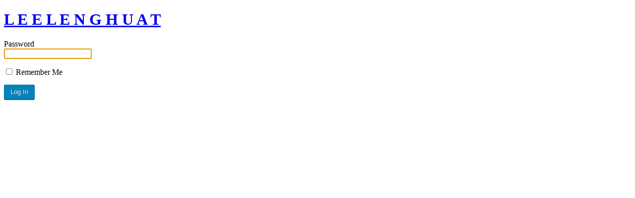

--- FILE ---
content_type: text/html; charset=UTF-8
request_url: https://www.leelenghuat.com/?password-protected=login&redirect_to=https%3A%2F%2Fwww.leelenghuat.com%2Fminions-radio-control-inflatable%2F
body_size: 962
content:
<!DOCTYPE html>
<html xmlns="http://www.w3.org/1999/xhtml" lang="en-GB">
<head>

<meta http-equiv="Content-Type" content="text/html; charset=UTF-8" />
<title>L E E L E N G H U A T</title>

<link rel='stylesheet' id='dashicons-css'  href='https://www.leelenghuat.com/wordpress/wp-includes/css/dashicons.min.css?ver=4.9.26' type='text/css' media='all' />
<link rel='stylesheet' id='buttons-css'  href='https://www.leelenghuat.com/wordpress/wp-includes/css/buttons.min.css?ver=4.9.26' type='text/css' media='all' />
<link rel='stylesheet' id='forms-css'  href='https://www.leelenghuat.com/wordpress/wp-admin/css/forms.min.css?ver=4.9.26' type='text/css' media='all' />
<link rel='stylesheet' id='l10n-css'  href='https://www.leelenghuat.com/wordpress/wp-admin/css/l10n.min.css?ver=4.9.26' type='text/css' media='all' />
<link rel='stylesheet' id='login-css'  href='https://www.leelenghuat.com/wordpress/wp-admin/css/login.min.css?ver=4.9.26' type='text/css' media='all' />

<style media="screen">
#login_error, .login .message, #loginform { margin-bottom: 20px; }
</style>

<link rel="icon" href="https://www.leelenghuat.com/wordpress/wp-content/uploads/2017/04/cropped-selfpic_0417_512-58eb3b9av1_site_icon-32x32.png" sizes="32x32" />
<link rel="icon" href="https://www.leelenghuat.com/wordpress/wp-content/uploads/2017/04/cropped-selfpic_0417_512-58eb3b9av1_site_icon-192x192.png" sizes="192x192" />
<link rel="apple-touch-icon-precomposed" href="https://www.leelenghuat.com/wordpress/wp-content/uploads/2017/04/cropped-selfpic_0417_512-58eb3b9av1_site_icon-180x180.png" />
<meta name="msapplication-TileImage" content="https://www.leelenghuat.com/wordpress/wp-content/uploads/2017/04/cropped-selfpic_0417_512-58eb3b9av1_site_icon-270x270.png" />
<meta name='robots' content='noindex,follow' />
		<meta name="viewport" content="width=device-width" />
		
</head>
<body class="login login-password-protected login-action-password-protected-login wp-core-ui">

<div id="login">
	<h1><a href="https://www.leelenghuat.com/" title="L E E L E N G H U A T">L E E L E N G H U A T</a></h1>

		
	<form name="loginform" id="loginform" action="https://www.leelenghuat.com/?password-protected=login" method="post">
		<p>
			<label for="password_protected_pass">Password<br />
			<input type="password" name="password_protected_pwd" id="password_protected_pass" class="input" value="" size="20" tabindex="20" /></label>
		</p>

					<p class="forgetmenot">
				<label for="password_protected_rememberme"><input name="password_protected_rememberme" type="checkbox" id="password_protected_rememberme" value="1" tabindex="90" /> Remember Me</label>
			</p>
		
		<p class="submit">
			<input type="submit" name="wp-submit" id="wp-submit" class="button button-primary button-large" value="Log In" tabindex="100" />
			<input type="hidden" name="password_protected_cookie_test" value="1" />
			<input type="hidden" name="password-protected" value="login" />
			<input type="hidden" name="redirect_to" value="https://www.leelenghuat.com/minions-radio-control-inflatable/" />
		</p>
	</form>

	
</div>

<script>
try{document.getElementById('password_protected_pass').focus();}catch(e){}
if(typeof wpOnload=='function')wpOnload();
</script>

<link rel='stylesheet' id='jetpack_css-css'  href='https://www.leelenghuat.com/wordpress/wp-content/plugins/jetpack/css/jetpack.css?ver=6.5.4' type='text/css' media='all' />

<div class="clear"></div>

</body>
</html>
